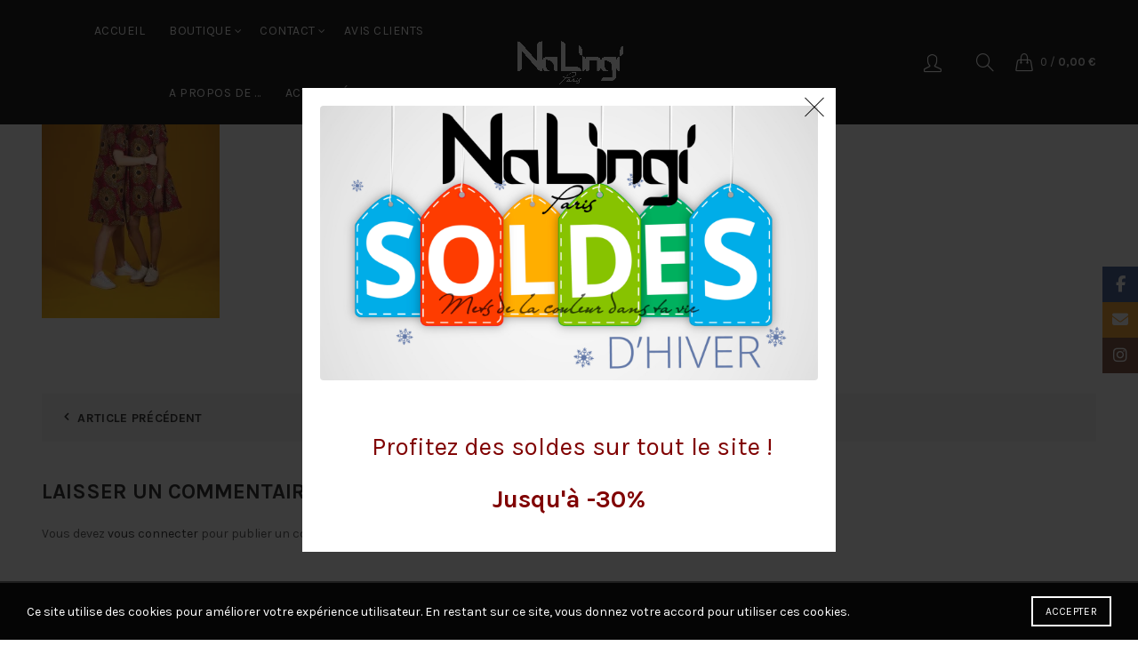

--- FILE ---
content_type: text/html; charset=utf-8
request_url: https://www.google.com/recaptcha/api2/aframe
body_size: -86
content:
<!DOCTYPE HTML><html><head><meta http-equiv="content-type" content="text/html; charset=UTF-8"></head><body><script nonce="9udJQVtgzzWdrI-WrwuVqA">/** Anti-fraud and anti-abuse applications only. See google.com/recaptcha */ try{var clients={'sodar':'https://pagead2.googlesyndication.com/pagead/sodar?'};window.addEventListener("message",function(a){try{if(a.source===window.parent){var b=JSON.parse(a.data);var c=clients[b['id']];if(c){var d=document.createElement('img');d.src=c+b['params']+'&rc='+(localStorage.getItem("rc::a")?sessionStorage.getItem("rc::b"):"");window.document.body.appendChild(d);sessionStorage.setItem("rc::e",parseInt(sessionStorage.getItem("rc::e")||0)+1);localStorage.setItem("rc::h",'1769223168233');}}}catch(b){}});window.parent.postMessage("_grecaptcha_ready", "*");}catch(b){}</script></body></html>